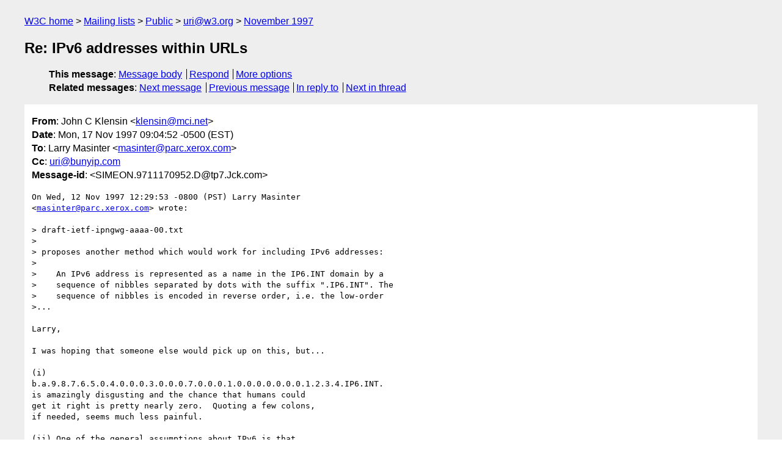

--- FILE ---
content_type: text/html
request_url: https://lists.w3.org/Archives/Public/uri/1997Nov/0017.html
body_size: 2306
content:
<!DOCTYPE html>
<html xmlns="http://www.w3.org/1999/xhtml" lang="en">
<head>
<meta charset="UTF-8" />
<meta name="viewport" content="width=device-width, initial-scale=1" />
<meta name="generator" content="hypermail 3.0.0, see https://github.com/hypermail-project/hypermail/" />
<title>Re: IPv6 addresses within URLs from John C Klensin on 1997-11-17 (uri@w3.org from November 1997)</title>
<meta name="Author" content="John C Klensin (klensin&#x40;&#0109;&#0099;&#0105;&#0046;&#0110;&#0101;&#0116;)" />
<meta name="Subject" content="Re: IPv6 addresses within URLs" />
<meta name="Date" content="1997-11-17" />
<link rel="stylesheet" title="Normal view" href="/assets/styles/public.css" />
<link rel="help" href="/Help/" />
<link rel="start" href="../" title="uri@w3.org archives" />
<script defer="defer" src="/assets/js/archives.js"></script>
</head>
<body class="message">
<header class="head">
<nav class="breadcrumb" id="upper">
  <ul>
    <li><a href="https://www.w3.org/">W3C home</a></li>
    <li><a href="/">Mailing lists</a></li>
    <li><a href="../../">Public</a></li>
    <li><a href="../" rel="start">uri@w3.org</a></li>
    <li><a href="./" rel="contents">November 1997</a></li>
  </ul>
</nav>
<h1>Re: IPv6 addresses within URLs</h1>
<!-- received="Mon Nov 17 09:04:53 1997" -->
<!-- isoreceived="19971117090453" -->
<!-- sent="Mon, 17 Nov 1997 09:04:52 -0500 (EST)" -->
<!-- isosent="19971117140452" -->
<!-- name="John C Klensin" -->
<!-- email="klensin&#x40;&#0109;&#0099;&#0105;&#0046;&#0110;&#0101;&#0116;" -->
<!-- subject="Re: IPv6 addresses within URLs" -->
<!-- id="SIMEON.9711170952.D@tp7.Jck.com" -->
<!-- charset="UTF-8" -->
<!-- inreplyto="346A11C1.20463C40&#64;parc.xerox.com" -->
<!-- expires="-1" -->
<nav id="navbar">
<ul class="links hmenu_container">
<li>
<span class="heading">This message</span>: <ul class="hmenu"><li><a href="#start" id="options1">Message body</a></li>
<li><a href="mailto:uri&#x40;&#0119;&#0051;&#0046;&#0111;&#0114;&#0103;?Subject=Re%3A%20IPv6%20addresses%20within%20URLs&amp;In-Reply-To=%3CSIMEON.9711170952.D%40tp7.Jck.com%3E&amp;References=%3CSIMEON.9711170952.D%40tp7.Jck.com%3E">Respond</a></li>
<li><a href="#options3">More options</a></li>
</ul></li>
<li>
<span class="heading">Related messages</span>: <ul class="hmenu">
<!-- unext="start" -->
<li><a href="0018.html">Next message</a></li>
<li><a href="0016.html">Previous message</a></li>
<li><a href="0007.html">In reply to</a></li>
<!-- unextthread="start" -->
<li><a href="0018.html">Next in thread</a></li>
<!-- ureply="end" -->
</ul></li>
</ul>
</nav>
</header>
<!-- body="start" -->
<main class="mail">
<ul class="headers" aria-label="message headers">
<li><span class="from">
<span class="heading">From</span>: John C Klensin &lt;<a href="mailto:klensin&#x40;&#0109;&#0099;&#0105;&#0046;&#0110;&#0101;&#0116;?Subject=Re%3A%20IPv6%20addresses%20within%20URLs&amp;In-Reply-To=%3CSIMEON.9711170952.D%40tp7.Jck.com%3E&amp;References=%3CSIMEON.9711170952.D%40tp7.Jck.com%3E">klensin&#x40;&#0109;&#0099;&#0105;&#0046;&#0110;&#0101;&#0116;</a>&gt;
</span></li>
<li><span class="date"><span class="heading">Date</span>: Mon, 17 Nov 1997 09:04:52 -0500 (EST)</span></li>
<li><span class="to"><span class="heading">To</span>: Larry Masinter &lt;<a href="mailto:masinter&#x40;&#0112;&#0097;&#0114;&#0099;&#0046;&#0120;&#0101;&#0114;&#0111;&#0120;&#0046;&#0099;&#0111;&#0109;?Subject=Re%3A%20IPv6%20addresses%20within%20URLs&amp;In-Reply-To=%3CSIMEON.9711170952.D%40tp7.Jck.com%3E&amp;References=%3CSIMEON.9711170952.D%40tp7.Jck.com%3E">masinter&#x40;&#0112;&#0097;&#0114;&#0099;&#0046;&#0120;&#0101;&#0114;&#0111;&#0120;&#0046;&#0099;&#0111;&#0109;</a>&gt;
</span></li>
<li><span class="cc"><span class="heading">Cc</span>: <a href="mailto:uri&#x40;&#0098;&#0117;&#0110;&#0121;&#0105;&#0112;&#0046;&#0099;&#0111;&#0109;?Subject=Re%3A%20IPv6%20addresses%20within%20URLs&amp;In-Reply-To=%3CSIMEON.9711170952.D%40tp7.Jck.com%3E&amp;References=%3CSIMEON.9711170952.D%40tp7.Jck.com%3E">uri&#x40;&#0098;&#0117;&#0110;&#0121;&#0105;&#0112;&#0046;&#0099;&#0111;&#0109;</a>
</span></li>
<li><span class="message-id"><span class="heading">Message-id</span>: &lt;SIMEON.9711170952.D&#x40;&#0116;&#0112;&#0055;&#0046;&#0074;&#0099;&#0107;&#0046;&#0099;&#0111;&#0109;&gt;
</span></li>
</ul>
<pre id="start" class="body">
On Wed, 12 Nov 1997 12:29:53 -0800 (PST) Larry Masinter 
&lt;<a href="mailto:masinter&#x40;&#0112;&#0097;&#0114;&#0099;&#0046;&#0120;&#0101;&#0114;&#0111;&#0120;&#0046;&#0099;&#0111;&#0109;?Subject=Re%3A%20IPv6%20addresses%20within%20URLs&amp;In-Reply-To=%3CSIMEON.9711170952.D%40tp7.Jck.com%3E&amp;References=%3CSIMEON.9711170952.D%40tp7.Jck.com%3E">masinter&#x40;&#0112;&#0097;&#0114;&#0099;&#0046;&#0120;&#0101;&#0114;&#0111;&#0120;&#0046;&#0099;&#0111;&#0109;</a>&gt; wrote:

&gt; draft-ietf-ipngwg-aaaa-00.txt
&gt; 
&gt; proposes another method which would work for including IPv6 addresses:
&gt; 
&gt;    An IPv6 address is represented as a name in the IP6.INT domain by a
&gt;    sequence of nibbles separated by dots with the suffix &quot;.IP6.INT&quot;. The
&gt;    sequence of nibbles is encoded in reverse order, i.e. the low-order
&gt;...

Larry,

I was hoping that someone else would pick up on this, but...

(i) 
b.a.9.8.7.6.5.0.4.0.0.0.3.0.0.0.7.0.0.0.1.0.0.0.0.0.0.0.1.2.3.4.IP6.INT. 
is amazingly disgusting and the chance that humans could 
get it right is pretty nearly zero.  Quoting a few colons, 
if needed, seems much less painful.

(ii) One of the general assumptions about IPv6 is that 
renumbering will occur fairly frequently.   That will make 
use of explicit addresses in URLs a fairly bad idea and 
something we don't want to encourage (I suppose the above 
form would have that effect, but, still...).

(iii) I don't know what has gotten into the heads of the 
IPng WG, but the only good place for using literal 
addresses is when the DNS isn't working or isn't available. 
Doing something that requires DNS resolution creates a 
nasty recursion loop problem; designing something that 
requires special-casing within a subdomain (when the TLD 
and its other subdomain are handled normally) strikes me as 
incredibly bad design.

(iv) you might want to take a look at the address literal 
discussion in draft-ietf-drums-smtpupd-NN.  It is pretty 
terrible and would require escapes, but might a better 
approach than inventing something separate for URLs.

   john
</pre>
<p class="received"><span class="heading">Received on</span> Monday, 17 November 1997 09:04:53 UTC</p>
</main>
<!-- body="end" -->
<footer class="foot">
<nav id="navbarfoot">
<ul class="links hmenu_container">
<li><span class="heading">This message</span>: <span class="message_body"><a href="#start">Message body</a></span></li>
<!-- lnext="start" -->
<li><span class="heading">Next message</span>: <a href="0018.html">Martin J. D&#0252;rst: "Re: IPv6 addresses within URLs"</a></li>
<li><span class="heading">Previous message</span>: <a href="0016.html">Michael Mealling: "Re: very old archives?"</a></li>
<li><span class="heading">In reply to</span>: <a href="0007.html">Larry Masinter: "IPv6 addresses within URLs"</a></li>
<!-- lnextthread="start" -->
<li><span class="heading">Next in thread</span>: <a href="0018.html">Martin J. D&#0252;rst: "Re: IPv6 addresses within URLs"</a></li>
<!-- lreply="end" -->
</ul>
<ul class="links hmenu_container">
<li id="options3"><span class="heading">Mail actions</span>: <ul class="hmenu"><li><a href="mailto:uri&#x40;&#0119;&#0051;&#0046;&#0111;&#0114;&#0103;?Subject=Re%3A%20IPv6%20addresses%20within%20URLs&amp;In-Reply-To=%3CSIMEON.9711170952.D%40tp7.Jck.com%3E&amp;References=%3CSIMEON.9711170952.D%40tp7.Jck.com%3E">respond to this message</a></li>
<li><a href="mailto:uri&#x40;&#0119;&#0051;&#0046;&#0111;&#0114;&#0103;">mail a new topic</a></li></ul></li>
<li><span class="heading">Contemporary messages sorted</span>: <ul class="hmenu"><li><a href="index.html#msg17">by date</a></li>
<li><a href="thread.html#msg17">by thread</a></li>
<li><a href="subject.html#msg17">by subject</a></li>
<li><a href="author.html#msg17">by author</a></li>
</ul></li>
<li><span class="heading">Help</span>: <ul class="hmenu">
    <li><a href="/Help/" rel="help">how to use the archives</a></li>
    <li><a href="https://www.w3.org/Search/Mail/Public/search?type-index=uri&amp;index-type=t">search the archives</a></li>
</ul>
</li>
</ul>
</nav>
<!-- trailer="footer" -->
<p class="colophon">
This archive was generated by <a href="https://github.com/hypermail-project/hypermail/">hypermail 3.0.0</a>: Thursday, 13 July 2023 18:26:54 UTC
</p>
</footer>
</body>
</html>
